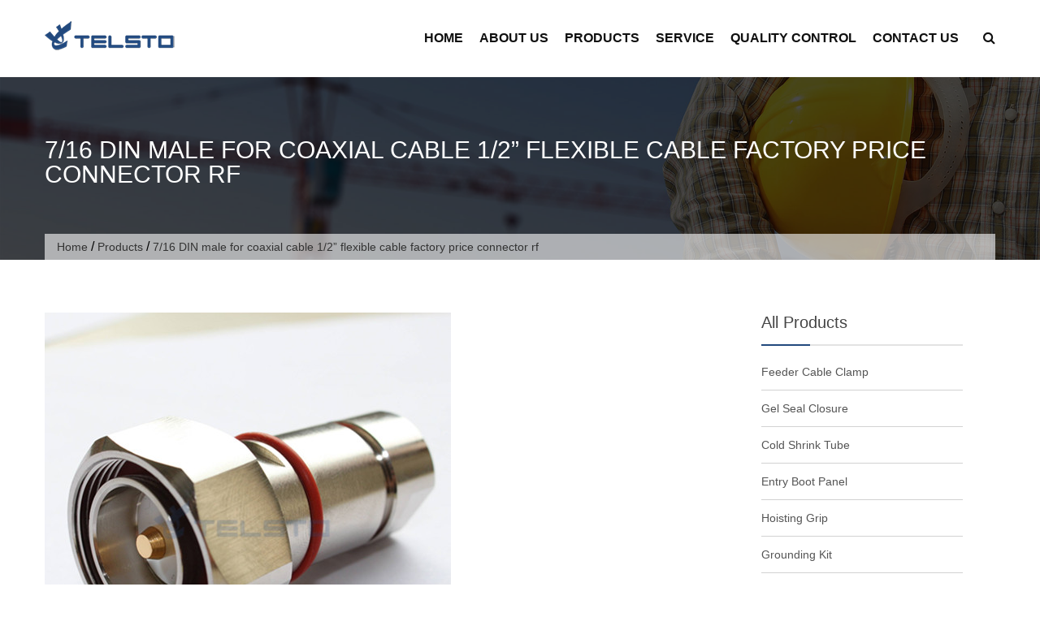

--- FILE ---
content_type: text/html; charset=UTF-8
request_url: https://www.telsto.net/7-16-din-male-coaxial-cable-1-2-flexible-cable-factory-price-connector-rf.html
body_size: 14479
content:
<!DOCTYPE html><html lang="en-US" prefix="og: http://ogp.me/ns#"><head><script data-no-optimize="1" type="1719eabb071ba2f8cfaee58e-text/javascript">var litespeed_docref=sessionStorage.getItem("litespeed_docref");litespeed_docref&&(Object.defineProperty(document,"referrer",{get:function(){return litespeed_docref}}),sessionStorage.removeItem("litespeed_docref"));</script><meta charset="UTF-8"><link data-optimized="2" rel="stylesheet" href="https://www.telsto.net/wp-content/litespeed/css/d6c6d9d5f2cba1a10c8ed6cec175d416.css?ver=c31c3" /><meta name="viewport" content="width=device-width, initial-scale=1"> <script type="litespeed/javascript" data-src="https://www.googletagmanager.com/gtag/js?id=UA-118592346-1"></script> <script type="litespeed/javascript">window.dataLayer=window.dataLayer||[];function gtag(){dataLayer.push(arguments)}
gtag('js',new Date());gtag('config','UA-118592346-1')</script> <title>7/16 DIN male for coaxial cable 1/2&#039;&#039; flexible cable factory price connector rf - Telsto</title><link rel="canonical" href="https://www.telsto.net/7-16-din-male-coaxial-cable-1-2-flexible-cable-factory-price-connector-rf.html" /><meta property="og:locale" content="en_US" /><meta property="og:type" content="article" /><meta property="og:title" content="7/16 DIN male for coaxial cable 1/2&#039;&#039; flexible cable factory price connector rf - Telsto" /><meta property="og:description" content="PRODUCT DESCRIPTION Lowest price 7/16 Straight Male Clamp Type Connector for 1/2&quot; Flexible RF Cable ☀ RF coaxial cable assembly (7/16 DIN/N/Mini DIN/4.3-10/OEM/ODM) . ☀ We focus on coaxial assemblies. ☀ Our custom RF cable assemblies are built-in and shipped worldwide. ☀ RF cable assemblies in 50 ohms can be ordered using the following connector &hellip;" /><meta property="og:url" content="https://www.telsto.net/7-16-din-male-coaxial-cable-1-2-flexible-cable-factory-price-connector-rf.html" /><meta property="og:site_name" content="Telsto" /><meta property="article:tag" content="brass cable clamp" /><meta property="article:tag" content="cable clamp china" /><meta property="article:tag" content="f type rf connector" /><meta property="article:tag" content="feeder cable connector" /><meta property="article:tag" content="male to female coaxial connector" /><meta property="article:tag" content="male to male coaxial connector" /><meta property="article:tag" content="rf coaxial cable connectors" /><meta property="article:tag" content="rf feeder cable" /><meta property="article:tag" content="rf feeder cable 7 8" /><meta property="article:tag" content="rf male connector" /><meta property="article:tag" content="tnc rf connector" /><meta property="article:section" content="Products" /><meta property="article:published_time" content="2018-08-07T06:30:27+00:00" /><meta property="article:modified_time" content="2018-09-10T06:51:01+00:00" /><meta property="og:updated_time" content="2018-09-10T06:51:01+00:00" /><meta property="og:image" content="https://www.telsto.net/wp-content/uploads/716-DIN-Male-for-Coaxial-cable-12-Flexible-cable-Factory-Price-Connector-rf.jpg" /><meta property="og:image:secure_url" content="https://www.telsto.net/wp-content/uploads/716-DIN-Male-for-Coaxial-cable-12-Flexible-cable-Factory-Price-Connector-rf.jpg" /><meta property="og:image:width" content="500" /><meta property="og:image:height" content="500" /><meta name="twitter:card" content="summary_large_image" /><meta name="twitter:description" content="PRODUCT DESCRIPTION Lowest price 7/16 Straight Male Clamp Type Connector for 1/2&quot; Flexible RF Cable ☀ RF coaxial cable assembly (7/16 DIN/N/Mini DIN/4.3-10/OEM/ODM) . ☀ We focus on coaxial assemblies. ☀ Our custom RF cable assemblies are built-in and shipped worldwide. ☀ RF cable assemblies in 50 ohms can be ordered using the following connector [&hellip;]" /><meta name="twitter:title" content="7/16 DIN male for coaxial cable 1/2&#039;&#039; flexible cable factory price connector rf - Telsto" /><meta name="twitter:image" content="https://www.telsto.net/wp-content/uploads/716-DIN-Male-for-Coaxial-cable-12-Flexible-cable-Factory-Price-Connector-rf.jpg" /> <script type='application/ld+json'>{"@context":"http:\/\/schema.org","@type":"WebSite","@id":"#website","url":"https:\/\/www.telsto.net\/","name":"Telsto","potentialAction":{"@type":"SearchAction","target":"https:\/\/www.telsto.net\/?s={search_term_string}","query-input":"required name=search_term_string"}}</script> <link rel='dns-prefetch' href='//fonts.googleapis.com' /><link rel='dns-prefetch' href='//s.w.org' /> <script type="litespeed/javascript" data-src='https://www.telsto.net/wp-includes/js/jquery/jquery.js'></script> <script type="litespeed/javascript">var rlArgs={"script":"tosrus","selector":"lightbox","customEvents":"","activeGalleries":"1","effect":"slide","infinite":"1","keys":"0","autoplay":"1","pauseOnHover":"0","timeout":"4000","pagination":"1","paginationType":"thumbnails","closeOnClick":"0","woocommerce_gallery":"0"}</script> <script type="litespeed/javascript">window._wp_rp_static_base_url='https://wprp.zemanta.com/static/';window._wp_rp_wp_ajax_url="https://www.telsto.net/wp-admin/admin-ajax.php";window._wp_rp_plugin_version='3.6.4';window._wp_rp_post_id='1848';window._wp_rp_num_rel_posts='10';window._wp_rp_thumbnails=!0;window._wp_rp_post_title='7%2F16+DIN+male+for+coaxial+cable+1%2F2%27%27+flexible+cable+factory+price+connector+rf';window._wp_rp_post_tags=['brass+cable+clamp','male+to+male+coaxial+connector','tnc+rf+connector','feeder+cable+connector','rf+feeder+cable+7+8','cable+clamp+china','rf+coaxial+cable+connectors','male+to+female+coaxial+connect','rf+male+connector','f+type+rf+connector','rf+feeder+cable','products','rf+coaxial+cable','assembl','custom','ohm','mini','feeder','bnc','connector','sale','cabl','smb','factori','coaxial','rf','12','din'];window._wp_rp_promoted_content=!0</script> <link rel="icon" href="https://www.telsto.net/wp-content/uploads/cropped-icon-32x32.png" sizes="32x32" /><link rel="icon" href="https://www.telsto.net/wp-content/uploads/cropped-icon-192x192.png" sizes="192x192" /><link rel="apple-touch-icon-precomposed" href="https://www.telsto.net/wp-content/uploads/cropped-icon-180x180.png" /><meta name="msapplication-TileImage" content="https://www.telsto.net/wp-content/uploads/cropped-icon-270x270.png" /><style></style></head><body class="post-template-default single single-post postid-1848 single-format-standard wp-custom-logo group-blog" dir="ltr"> <input type="hidden" id="ajax-url" url="https://www.telsto.net/wp-admin/admin-ajax.php" /><div id="page" class="site"> <a class="skip-link screen-reader-text" href="#content">Skip to content</a><header id="masthead" class="site-header" role="banner"><div class="ak-container"><div class="site-branding"> <a href="https://www.telsto.net/" class="custom-logo-link" rel="home"><img data-lazyloaded="1" src="[data-uri]" width="160" height="40" data-src="https://www.telsto.net/wp-content/uploads/logo_40.png" class="custom-logo" alt="logo_40" /></a></div><nav id="site-navigation" class="main-navigation" role="navigation"><div id="toggle" class=""><div class="one"></div><div class="two"></div><div class="three"></div></div><div class="primary-menu"><ul id="menu-menu-1" class="menu"><li id="menu-item-40" class="menu-item menu-item-type-post_type menu-item-object-page menu-item-home menu-item-40"><a href="https://www.telsto.net/">Home</a></li><li id="menu-item-44" class="menu-item menu-item-type-post_type menu-item-object-post menu-item-has-children menu-item-44"><a href="https://www.telsto.net/about-us.html">About Us</a><ul class="sub-menu"><li id="menu-item-110" class="menu-item menu-item-type-post_type menu-item-object-page menu-item-110"><a href="https://www.telsto.net/company-culture.html">Company Culture</a></li><li id="menu-item-187" class="menu-item menu-item-type-taxonomy menu-item-object-category menu-item-187"><a href="https://www.telsto.net/exhibition">Exhibition</a></li><li id="menu-item-188" class="menu-item menu-item-type-post_type menu-item-object-page menu-item-188"><a href="https://www.telsto.net/valued-clients.html">Valued Clients</a></li></ul></li><li id="menu-item-51" class="menu-item menu-item-type-taxonomy menu-item-object-category current-post-ancestor current-menu-parent current-post-parent menu-item-has-children menu-item-51"><a href="https://www.telsto.net/products">Products</a><ul class="sub-menu"><li id="menu-item-192" class="menu-item menu-item-type-taxonomy menu-item-object-category menu-item-192"><a href="https://www.telsto.net/products/feeder-cable-clamp">Feeder Cable Clamp</a></li><li id="menu-item-195" class="menu-item menu-item-type-taxonomy menu-item-object-category menu-item-195"><a href="https://www.telsto.net/products/gel-seal-closure">Gel Seal Closure</a></li><li id="menu-item-190" class="menu-item menu-item-type-taxonomy menu-item-object-category menu-item-190"><a href="https://www.telsto.net/products/cold-shrink-tube">Cold Shrink Tube</a></li><li id="menu-item-191" class="menu-item menu-item-type-taxonomy menu-item-object-category menu-item-191"><a href="https://www.telsto.net/products/entry-boot-panel">Entry Boot Panel</a></li><li id="menu-item-197" class="menu-item menu-item-type-taxonomy menu-item-object-category menu-item-197"><a href="https://www.telsto.net/products/hoisting-grip">Hoisting Grip</a></li><li id="menu-item-196" class="menu-item menu-item-type-taxonomy menu-item-object-category menu-item-196"><a href="https://www.telsto.net/products/grounding-kit">Grounding Kit</a></li><li id="menu-item-194" class="menu-item menu-item-type-taxonomy menu-item-object-category menu-item-194"><a href="https://www.telsto.net/products/gas-discharge-surge-arrester">Gas Discharge Surge Arrester</a></li><li id="menu-item-199" class="menu-item menu-item-type-taxonomy menu-item-object-category menu-item-199"><a href="https://www.telsto.net/products/rf-coaxial-connector">RF Coaxial Connector</a></li><li id="menu-item-198" class="menu-item menu-item-type-taxonomy menu-item-object-category current-post-ancestor current-menu-parent current-post-parent menu-item-198"><a href="https://www.telsto.net/products/rf-coaxial-cable">RF Coaxial Cable</a></li><li id="menu-item-193" class="menu-item menu-item-type-taxonomy menu-item-object-category menu-item-193"><a href="https://www.telsto.net/products/fiber-optic-cable">Fiber Optic Cable</a></li><li id="menu-item-200" class="menu-item menu-item-type-taxonomy menu-item-object-category menu-item-200"><a href="https://www.telsto.net/products/rf-dummy-load">RF Dummy Load</a></li><li id="menu-item-189" class="menu-item menu-item-type-taxonomy menu-item-object-category menu-item-189"><a href="https://www.telsto.net/products/cable-accessories">Cable Accessories</a></li></ul></li><li id="menu-item-87" class="menu-item menu-item-type-post_type menu-item-object-page menu-item-87"><a href="https://www.telsto.net/service.html">Service</a></li><li id="menu-item-86" class="menu-item menu-item-type-post_type menu-item-object-page menu-item-has-children menu-item-86"><a href="https://www.telsto.net/quality-control.html">Quality Control</a><ul class="sub-menu"><li id="menu-item-256" class="menu-item menu-item-type-post_type menu-item-object-page menu-item-256"><a href="https://www.telsto.net/iso-4892-32013-certificate.html">ISO 4892-32013 Certificate</a></li><li id="menu-item-255" class="menu-item menu-item-type-post_type menu-item-object-page menu-item-255"><a href="https://www.telsto.net/msds-pcabs-certificate.html">MSDS-PC+ABS Certificate</a></li><li id="menu-item-254" class="menu-item menu-item-type-post_type menu-item-object-page menu-item-254"><a href="https://www.telsto.net/msds-sebspp-certificate.html">MSDS-SEBS+PP Certificate</a></li><li id="menu-item-253" class="menu-item menu-item-type-post_type menu-item-object-page menu-item-253"><a href="https://www.telsto.net/rohs-certificate.html">ROHS Certificate</a></li><li id="menu-item-252" class="menu-item menu-item-type-post_type menu-item-object-page menu-item-252"><a href="https://www.telsto.net/test-report.html">Test Report</a></li></ul></li><li id="menu-item-41" class="menu-item menu-item-type-post_type menu-item-object-page menu-item-41"><a href="https://www.telsto.net/contact-us.html">Contact Us</a></li></ul></div><div class="search-toggle"> <a href="javascript:void(0)" class="search-icon"><i class="fa fa-search"></i></a><div class="ak-search"><form role="search" method="get" class="search-form" action="https://www.telsto.net/"> <label> <span class="screen-reader-text">Search for:</span> <input type="search" class="search-field" placeholder="Search &hellip;" value="" name="s" /> </label> <input type="submit" class="search-submit" value="Search" /></form></div></div></nav></div></header><div id="content" class="site-content"><div class="header-banner-container"><div class="ak-container"><div class="page-title-wrap"><h1 class="page-title">7/16 DIN male for coaxial cable 1/2&#8221; flexible cable factory price connector rf</h1><div id="construction-breadcrumb"><a href="https://www.telsto.net">Home</a> / <a href="https://www.telsto.net/products">Products</a> / <span class="current">7/16 DIN male for coaxial cable 1/2&#8221; flexible cable factory price connector rf</span></div></div></div></div><div class="ak-container"><div id="primary" class="content-area "><main id="main" class="site-main" role="main"><article id="post-1848" class="post-1848 post type-post status-publish format-standard has-post-thumbnail hentry category-products category-rf-coaxial-cable tag-brass-cable-clamp tag-cable-clamp-china tag-f-type-rf-connector tag-feeder-cable-connector tag-male-to-female-coaxial-connector tag-male-to-male-coaxial-connector tag-rf-coaxial-cable-connectors tag-rf-feeder-cable tag-rf-feeder-cable-7-8 tag-rf-male-connector tag-tnc-rf-connector"><header class="entry-header"> <img data-lazyloaded="1" src="[data-uri]" width="500" height="500" data-src="https://www.telsto.net/wp-content/uploads/716-DIN-Male-for-Coaxial-cable-12-Flexible-cable-Factory-Price-Connector-rf.jpg" alt="7/16 DIN male for coaxial cable 1/2&#8221; flexible cable factory price connector rf" title="7/16 DIN male for coaxial cable 1/2&#8221; flexible cable factory price connector rf" /></header><div class="entry-content"><h2>PRODUCT DESCRIPTION</h2><hr /><p>Lowest price 7/16 Straight Male Clamp Type Connector for 1/2" Flexible RF Cable</p><p>☀ RF coaxial cable assembly (7/16 DIN/N/Mini DIN/4.3-10/OEM/ODM) .</p><p>☀ We focus on coaxial assemblies.</p><p>☀ Our custom RF cable assemblies are built-in and shipped worldwide.</p><p>☀ RF cable assemblies in 50 ohms can be ordered using the following connector types such as 7/16 DIN, BNC, FME, MCX, MMCX, N, QMA, SMA, SMB, SMC, SMP, SSMB, TNC, UHF, U.FL and 75 ohms cable assemblies can be made with the following 75 ohms connectors such as BNC, F, N, SMB, SMC, TNC and mini SMB .</p><p>☀ RF cable assemblies includes: RG141/RG142/RG174/ RG178/RG179/RG180/ RG187/RG196/RG213/RG214/RG218/RG219/ RG223/RG303/RG316/RG316-DS/RG393/RG400/RG401/RG402/RG405/RG58/U</p><p>☀ RF cable assemblies can be produced with many different connector types and custom lengths depending on your needs and applications.</p><p>☀ If you require a special RF cable assembly configuration not found here, you can create your own RF cable assembly configuration by calling our sales department.</p><p>☀ 1/2 feeder cable connector;4.3-10 connector jumper;4.3-10 female rf connector with flange;4.3-10 lmr 400 connector;7 16 din cable connector;barrel connector; coaxial cable connector; connector 4.3-10;mini din 4.3-10;mx connector; din 7 16 female connector.</p><p>&nbsp;</p><table class="aliDataTable"><tbody><tr><td colspan="4"><div><div data-spm-anchor-id="a2700.details.pronpeci14.i3.457e259fxsi0bG"><b> 7/16 DIN Straight Male Connector for 1/2'' Flexible RF Cable Connector RF</b></div></div></td></tr><tr><td colspan="2"><div>Inner Conductor Pin</div></td><td colspan="2"><div>Brass / Silver Plating</div></td></tr><tr><td colspan="2"><div>Inner Conductor Socket</div></td><td colspan="2"><div>Tin Bronze / Silver Plating</div></td></tr><tr><td colspan="2"><div>Insulator</div></td><td colspan="2"><div>TPX</div></td></tr><tr><td colspan="2"><div>Body &amp; Outer Conductor</div></td><td colspan="2"><div>Brass / Trimetal Plating</div></td></tr><tr><td colspan="2"><div>Gasket</div></td><td colspan="2"><div>Silicon Rubber</div></td></tr><tr><td colspan="2"><div>Characteristics Impedance</div></td><td colspan="2"><div>50 Ohm</div></td></tr><tr><td colspan="2"><div>Frequency Range</div></td><td colspan="2"><div>DC~7.5GHz</div></td></tr><tr><td colspan="2"><div>Insulation Resistance</div></td><td colspan="2"><div>≥10000MΩ</div></td></tr><tr><td colspan="2"><div>Dielectric Withstanding Voltage</div></td><td colspan="2"><div>4000V rms(AC)</div></td></tr><tr><td colspan="2"><div>Center contact resistance</div></td><td colspan="2"><div>≤0.40 mΩ</div></td></tr><tr><td colspan="2"><div>Outer contact resistance</div></td><td colspan="2"><div>≤0.20 mΩ</div></td></tr><tr><td><div>Insertion Loss</div></td><td><div>@3 GHz</div></td><td colspan="2"><div>≤0.10dB</div></td></tr><tr><td><div>VSWR</div></td><td><div>@0.8-1.0 GHz</div></td><td colspan="2"><div>≤1.10</div></td></tr><tr><td><div></div></td><td><div>@1.7-2.5 GHz</div></td><td colspan="2"><div>≤1.10</div></td></tr><tr><td><div></div></td><td><div>@2.5-3.0 GHz</div></td><td colspan="2"><div>≤1.15</div></td></tr><tr><td colspan="2"><div>PIM3 (2*20W)</div></td><td colspan="2"><div>≤-155dBc</div></td></tr><tr><td colspan="2"><div>Durability (matings)</div></td><td colspan="2"><div>≥500 cycles</div></td></tr><tr><td colspan="2"><div>Mechanical Shock Test Method</div></td><td colspan="2"><div>MIL-STD-202, Method 213, Test Condition D</div></td></tr><tr><td colspan="2"><div>Vibration Test Method</div></td><td colspan="2"><div>MIL-STD-202, Meth. 204, Cond. A</div></td></tr><tr><td colspan="2"><div>Temperature Range</div></td><td colspan="2"><div>-40°C to +85°C</div></td></tr><tr><td colspan="2"><div>RoHS</div></td><td colspan="2"><div>Compliant</div></td></tr><tr><td colspan="2"><div>Sealing Class</div></td><td colspan="2"><div>IP68</div></td></tr></tbody></table><p>The facts and figures contained herein are carefully compiled to the best of our knowledge, but they are intended for general informational purposes only.</p><p>Note: We can provide other materials and plating specifications according to customers'requirements.</p><h2>Quick Details</h2><hr /><table class="aliDataTable"><tbody><tr><td><div data-spm-anchor-id="a2700.details.pronpeci14.i8.457e259fxsi0bG">Place of Origin:</div></td><td><div>Shanghai, China (Mainland)</div></td><td><div>Brand Name:</div></td><td><div>Telsto</div></td></tr><tr><td><div>Model Number:</div></td><td><div>DINM-12</div></td><td><div>Type:</div></td><td><div>7/16 DIN</div></td></tr><tr><td><div>Application:</div></td><td><div>RF</div></td><td><div>Gender:</div></td><td><div>Male</div></td></tr><tr><td><div>Product Name:</div></td><td><div>DINM-12</div></td><td><div>Color:</div></td><td><div>Argent/Golden</div></td></tr><tr><td><div data-spm-anchor-id="a2700.details.pronpeci14.i7.457e259fxsi0bG">Material:</div></td><td><div>Brass</div></td><td><div>Certificate:</div></td><td><div>ISO9001/CE/ROHS/FCC</div></td></tr><tr><td><div data-spm-anchor-id="a2700.details.pronpeci14.i6.457e259fxsi0bG">Connector type:</div></td><td><div>7/16 DIN</div></td><td><div>Plating:</div></td><td><div>Nickel /Golden Palting</div></td></tr><tr><td><div>MOQ:</div></td><td><div>1 Piece</div></td><td><div>ODM/DEM:</div></td><td><div>Offered</div></td></tr><tr><td><div>Insulation Resistance:</div></td><td><div>≥ 10000 MΩ</div></td><td><div>Temperature Range:</div></td><td><div>-40°C to +85°C</div></td></tr></tbody></table><h2>FAQ</h2><hr /><p>Q:what's your company MOQ?<br /> A: In generally, if use customer brand, we will ask at least 500~800pcs, this we can negotiate.</p><p>Q: What's your delivery time?<br /> A: This please ask our stock in first, products can send out once receive your deposit.If use customer brands, we will take a 3-5days to prepare materials and mass production.</p><p>Q: Can your company accept customize?<br /> A: Welcome OEM &amp; ODM.</p><p>Q: How do you solve after sale service?<br /> A: This please ask us for technical support if you have workers know how to repair.If do not have engineers, please send back the items, we can repair the items for you.</p><p>Q: Can you send a sample for us to develop?<br /> A: Yes, we can. Sample can send out once you ask for it, but will ask a sample fee. Sample fee will return back in future order.</p><h2>Quick Details</h2><hr /><p>Place of Origin: Jiangsu, China (Mainland)<br /> Brand Name: Telsto<br /> Type: 7/16 DIN Male<br /> Application: RF<br /> Gender: Male<br /> Material: Brass<br /> Plating: Nickel /Golden Palting<br /> Certificate: ISO9001/CE/ROHS<br /> ODM/DEM: Offered<br /> MOQ: 1 Piece<br /> Insulation Resistance: ≥10000MΩ<br /> Frequency Range: DC~7.5GHz</p></div></article> <script type="litespeed/javascript" data-src="https://cdn.jsdelivr.net/gh/bizez/formjs/moren.js"></script> <div class="wp_rp_wrap  wp_rp_vertical" id="wp_rp_first"><div class="wp_rp_content"><h3 class="related_post_title">Related Products</h3><ul class="related_post wp_rp"><li data-position="0" data-poid="in-1852" data-post-type="none" ><a href="https://www.telsto.net/mini-din-4-3-10-male-plug-connector-clamp-1-2-coaxial-cable-rf-connector.html" class="wp_rp_thumbnail"><img data-lazyloaded="1" src="[data-uri]" data-src="https://www.telsto.net/wp-content/uploads/mini-din-4.310-male-plug-connector-clamp-for-12-coaxial-cable-RF-connector-150x150.jpg" alt="mini din 4.3/10 male plug connector clamp for 1/2&#8243; coaxial cable RF connector" width="150" height="150" /></a><a href="https://www.telsto.net/mini-din-4-3-10-male-plug-connector-clamp-1-2-coaxial-cable-rf-connector.html" class="wp_rp_title">mini din 4.3/10 male plug connector clamp for 1/2&#8243; coaxial cable RF connector</a></li><li data-position="1" data-poid="in-1855" data-post-type="none" ><a href="https://www.telsto.net/9000-certification-7-16-din-plug-clamp-15-8-feeder-coaxial-cable-price-rf-connector.html" class="wp_rp_thumbnail"><img data-lazyloaded="1" src="[data-uri]" data-src="https://www.telsto.net/wp-content/uploads/9000-certification-716-Din-plug-clamp-158-feeder-coaxial-cable-price-rf-connector-150x150.jpg" alt="9000 certification 7/16 din plug clamp 15/8 feeder coaxial cable price rf connector" width="150" height="150" /></a><a href="https://www.telsto.net/9000-certification-7-16-din-plug-clamp-15-8-feeder-coaxial-cable-price-rf-connector.html" class="wp_rp_title">9000 certification 7/16 din plug clamp 15/8 feeder coaxial cable price rf connector</a></li><li data-position="2" data-poid="in-787" data-post-type="none" ><a href="https://www.telsto.net/rf-coaxial-n-type-male-plug-clamp-connector-1-2-flex-foam-feeder-cable.html" class="wp_rp_thumbnail"><img data-lazyloaded="1" src="[data-uri]" data-src="https://www.telsto.net/wp-content/uploads/weatherproof-coaxial-cable-connectors-150x150.jpg" alt="Rf coaxial N type male plug clamp connector for 1/2&#8243; flex foam feeder cable" width="150" height="150" /></a><a href="https://www.telsto.net/rf-coaxial-n-type-male-plug-clamp-connector-1-2-flex-foam-feeder-cable.html" class="wp_rp_title">Rf coaxial N type male plug clamp connector for 1/2&#8243; flex foam feeder cable</a></li><li data-position="3" data-poid="in-785" data-post-type="none" ><a href="https://www.telsto.net/n-female-to-7-8-coaxial-cable-connector.html" class="wp_rp_thumbnail"><img data-lazyloaded="1" src="[data-uri]" data-src="https://www.telsto.net/wp-content/uploads/n-female-connector-150x150.jpg" alt="RF connector N Female to 7/8&#8221; coaxial cable connector" width="150" height="150" /></a><a href="https://www.telsto.net/n-female-to-7-8-coaxial-cable-connector.html" class="wp_rp_title">RF connector N Female to 7/8&#8221; coaxial cable connector</a></li><li data-position="4" data-poid="in-753" data-post-type="none" ><a href="https://www.telsto.net/n-type-rf-male-connector-1-2-superflexible-coaxial-cable.html" class="wp_rp_thumbnail"><img data-lazyloaded="1" src="[data-uri]" data-src="https://www.telsto.net/wp-content/uploads/n-type-connector-150x150.jpg" alt="N type RF male connector for 1/2 superflexible coaxial cable" width="150" height="150" /></a><a href="https://www.telsto.net/n-type-rf-male-connector-1-2-superflexible-coaxial-cable.html" class="wp_rp_title">N type RF male connector for 1/2 superflexible coaxial cable</a></li><li data-position="5" data-poid="in-1859" data-post-type="none" ><a href="https://www.telsto.net/rf-mini-din-4-3-10-female-4-3-10-female-connector-1meter-1-2-superflexible-jumper-cable.html" class="wp_rp_thumbnail"><img data-lazyloaded="1" src="[data-uri]" data-src="https://www.telsto.net/wp-content/uploads/rf-mini-DIN-4.3-10-female-to-4.3-10-female-connector-for-1meter-12-superflexible-jumper-cable-150x150.jpg" alt="rf mini DIN 4.3-10 female to 4.3-10 female connector for 1meter 1/2 superflexible jumper cable" width="150" height="150" /></a><a href="https://www.telsto.net/rf-mini-din-4-3-10-female-4-3-10-female-connector-1meter-1-2-superflexible-jumper-cable.html" class="wp_rp_title">rf mini DIN 4.3-10 female to 4.3-10 female connector for 1meter 1/2 superflexible jumper cable</a></li><li data-position="6" data-poid="in-328" data-post-type="none" ><a href="https://www.telsto.net/feeder-cable-clamp-base-station.html" class="wp_rp_thumbnail"><img data-lazyloaded="1" src="[data-uri]" data-src="https://www.telsto.net/wp-content/uploads/feeder-clamp-suppliers-150x150.jpg" alt="Feeder Cable Clamp For Base Station" width="150" height="150" /></a><a href="https://www.telsto.net/feeder-cable-clamp-base-station.html" class="wp_rp_title">Feeder Cable Clamp For Base Station</a></li><li data-position="7" data-poid="in-834" data-post-type="none" ><a href="https://www.telsto.net/50-ohm-corrugated-coaxial-cable-1-2-jumper-cable-7-8-rf-feeder-cable.html" class="wp_rp_thumbnail"><img data-lazyloaded="1" src="[data-uri]" data-src="https://www.telsto.net/wp-content/uploads/50-ohm-coaxial-cable-150x150.jpg" alt="50 Ohm Corrugated Coaxial Cable 1/2 jumper cable 7/8 rf feeder cable" width="150" height="150" /></a><a href="https://www.telsto.net/50-ohm-corrugated-coaxial-cable-1-2-jumper-cable-7-8-rf-feeder-cable.html" class="wp_rp_title">50 Ohm Corrugated Coaxial Cable 1/2 jumper cable 7/8 rf feeder cable</a></li><li data-position="8" data-poid="in-1865" data-post-type="none" ><a href="https://www.telsto.net/1-2-coax-jumper-cable-assembly-n-din-connector.html" class="wp_rp_thumbnail"><img data-lazyloaded="1" src="[data-uri]" data-src="https://www.telsto.net/wp-content/uploads/12-coax-jumper-cable-assembly-with-ndin-connector-150x150.jpg" alt="1/2&#8243; coax jumper cable assembly with n/din connector" width="150" height="150" /></a><a href="https://www.telsto.net/1-2-coax-jumper-cable-assembly-n-din-connector.html" class="wp_rp_title">1/2&#8243; coax jumper cable assembly with n/din connector</a></li><li data-position="9" data-poid="in-937" data-post-type="none" ><a href="https://www.telsto.net/similar-andrew-df-capkit-antenna-connector-dust-cap.html" class="wp_rp_thumbnail"><img data-lazyloaded="1" src="[data-uri]" data-src="https://www.telsto.net/wp-content/uploads/DF-CAPKIT-150x150.jpg" alt="Similar to ANDREW DF-CAPKIT, Antenna connector dust cap" width="150" height="150" /></a><a href="https://www.telsto.net/similar-andrew-df-capkit-antenna-connector-dust-cap.html" class="wp_rp_title">Similar to ANDREW DF-CAPKIT, Antenna connector dust cap</a></li></ul></div></div> <span class="term-icon"><i class="fa fa-tags"></i></span> <a href="https://www.telsto.net/tag/brass-cable-clamp" rel="tag">brass cable clamp</a>, <a href="https://www.telsto.net/tag/cable-clamp-china" rel="tag">cable clamp china</a>, <a href="https://www.telsto.net/tag/f-type-rf-connector" rel="tag">f type rf connector</a>, <a href="https://www.telsto.net/tag/feeder-cable-connector" rel="tag">feeder cable connector</a>, <a href="https://www.telsto.net/tag/male-to-female-coaxial-connector" rel="tag">male to female coaxial connector</a>, <a href="https://www.telsto.net/tag/male-to-male-coaxial-connector" rel="tag">male to male coaxial connector</a>, <a href="https://www.telsto.net/tag/rf-coaxial-cable-connectors" rel="tag">rf coaxial cable connectors</a>, <a href="https://www.telsto.net/tag/rf-feeder-cable" rel="tag">rf feeder cable</a>, <a href="https://www.telsto.net/tag/rf-feeder-cable-7-8" rel="tag">rf feeder cable 7 8</a>, <a href="https://www.telsto.net/tag/rf-male-connector" rel="tag">rf male connector</a>, <a href="https://www.telsto.net/tag/tnc-rf-connector" rel="tag">tnc rf connector</a></main></div><aside id="secondary" class="widget-area" role="complementary"><section id="nav_menu-2" class="widget widget_nav_menu"><h2 class="widget-title">All Products</h2><div class="menu-products-container"><ul id="menu-products" class="menu"><li id="menu-item-1048" class="menu-item menu-item-type-taxonomy menu-item-object-category menu-item-1048"><a href="https://www.telsto.net/products/feeder-cable-clamp">Feeder Cable Clamp</a></li><li id="menu-item-1051" class="menu-item menu-item-type-taxonomy menu-item-object-category menu-item-1051"><a href="https://www.telsto.net/products/gel-seal-closure">Gel Seal Closure</a></li><li id="menu-item-1046" class="menu-item menu-item-type-taxonomy menu-item-object-category menu-item-1046"><a href="https://www.telsto.net/products/cold-shrink-tube">Cold Shrink Tube</a></li><li id="menu-item-1047" class="menu-item menu-item-type-taxonomy menu-item-object-category menu-item-1047"><a href="https://www.telsto.net/products/entry-boot-panel">Entry Boot Panel</a></li><li id="menu-item-1053" class="menu-item menu-item-type-taxonomy menu-item-object-category menu-item-1053"><a href="https://www.telsto.net/products/hoisting-grip">Hoisting Grip</a></li><li id="menu-item-1052" class="menu-item menu-item-type-taxonomy menu-item-object-category menu-item-1052"><a href="https://www.telsto.net/products/grounding-kit">Grounding Kit</a></li><li id="menu-item-1050" class="menu-item menu-item-type-taxonomy menu-item-object-category menu-item-1050"><a href="https://www.telsto.net/products/gas-discharge-surge-arrester">Gas Discharge Surge Arrester</a></li><li id="menu-item-1055" class="menu-item menu-item-type-taxonomy menu-item-object-category menu-item-1055"><a href="https://www.telsto.net/products/rf-coaxial-connector">RF Coaxial Connector</a></li><li id="menu-item-1054" class="menu-item menu-item-type-taxonomy menu-item-object-category current-post-ancestor current-menu-parent current-post-parent menu-item-1054"><a href="https://www.telsto.net/products/rf-coaxial-cable">RF Coaxial Cable</a></li><li id="menu-item-1049" class="menu-item menu-item-type-taxonomy menu-item-object-category menu-item-1049"><a href="https://www.telsto.net/products/fiber-optic-cable">Fiber Optic Cable</a></li><li id="menu-item-1056" class="menu-item menu-item-type-taxonomy menu-item-object-category menu-item-1056"><a href="https://www.telsto.net/products/rf-dummy-load">RF Dummy Load</a></li><li id="menu-item-1045" class="menu-item menu-item-type-taxonomy menu-item-object-category menu-item-1045"><a href="https://www.telsto.net/products/cable-accessories">Cable Accessories</a></li></ul></div></section><section id="arpw-widget-2" class="widget arpw-widget-random"><h2 class="widget-title">You May Like</h2><div class="arpw-random-post "><ul class="arpw-ul"><li class="arpw-li arpw-clearfix"><a href="https://www.telsto.net/black-pvc-coated-steel-flexible-conduit.html"  rel="bookmark"><img data-lazyloaded="1" src="[data-uri]" width="300" height="300" data-src="https://www.telsto.net/wp-content/uploads/PVC-Coated-Steel-Flexible-wire-Conduit-300x300.jpg" class="arpw-thumbnail aligncenter wp-post-image" alt="Black PVC Coated Steel Flexible Conduit" data-srcset="https://www.telsto.net/wp-content/uploads/PVC-Coated-Steel-Flexible-wire-Conduit-300x300.jpg 300w, https://www.telsto.net/wp-content/uploads/PVC-Coated-Steel-Flexible-wire-Conduit-150x150.jpg 150w, https://www.telsto.net/wp-content/uploads/PVC-Coated-Steel-Flexible-wire-Conduit-75x75.jpg 75w, https://www.telsto.net/wp-content/uploads/PVC-Coated-Steel-Flexible-wire-Conduit-235x235.jpg 235w, https://www.telsto.net/wp-content/uploads/PVC-Coated-Steel-Flexible-wire-Conduit-90x90.jpg 90w, https://www.telsto.net/wp-content/uploads/PVC-Coated-Steel-Flexible-wire-Conduit-50x50.jpg 50w, https://www.telsto.net/wp-content/uploads/PVC-Coated-Steel-Flexible-wire-Conduit.jpg 480w" data-sizes="(max-width: 300px) 100vw, 300px" /></a><a class="arpw-title" href="https://www.telsto.net/black-pvc-coated-steel-flexible-conduit.html" rel="bookmark">Black PVC Coated Steel Flexible Conduit</a></li><li class="arpw-li arpw-clearfix"><a href="https://www.telsto.net/sc-apc-sc-apc-ivory-white-g657a2-optical-cable-fiber-optic-patch-cord.html"  rel="bookmark"><img data-lazyloaded="1" src="[data-uri]" width="300" height="300" data-src="https://www.telsto.net/wp-content/uploads/fiber-optic-cable-suppliers-300x300.jpg" class="arpw-thumbnail aligncenter wp-post-image" alt="SC/APC-SC/APC ivory white g657a2 optical cable fiber optic patch cord" data-srcset="https://www.telsto.net/wp-content/uploads/fiber-optic-cable-suppliers-300x300.jpg 300w, https://www.telsto.net/wp-content/uploads/fiber-optic-cable-suppliers-150x150.jpg 150w, https://www.telsto.net/wp-content/uploads/fiber-optic-cable-suppliers-75x75.jpg 75w, https://www.telsto.net/wp-content/uploads/fiber-optic-cable-suppliers-235x235.jpg 235w, https://www.telsto.net/wp-content/uploads/fiber-optic-cable-suppliers-90x90.jpg 90w, https://www.telsto.net/wp-content/uploads/fiber-optic-cable-suppliers-50x50.jpg 50w, https://www.telsto.net/wp-content/uploads/fiber-optic-cable-suppliers.jpg 480w" data-sizes="(max-width: 300px) 100vw, 300px" /></a><a class="arpw-title" href="https://www.telsto.net/sc-apc-sc-apc-ivory-white-g657a2-optical-cable-fiber-optic-patch-cord.html" rel="bookmark">SC/APC-SC/APC ivory white g657a2 optical cable fiber optic patch cord</a></li><li class="arpw-li arpw-clearfix"><a href="https://www.telsto.net/well-quality-anti-corrosion-feeder-cable-entry-plate-aluminum-alloy-wall-entry.html"  rel="bookmark"><img data-lazyloaded="1" src="[data-uri]" width="300" height="300" data-src="https://www.telsto.net/wp-content/uploads/feeder-cable-wall-entry-plate-300x300.jpg" class="arpw-thumbnail aligncenter wp-post-image" alt="Well quality anti-corrosion Feeder Cable Entry plate / aluminum alloy wall entry" data-srcset="https://www.telsto.net/wp-content/uploads/feeder-cable-wall-entry-plate-300x300.jpg 300w, https://www.telsto.net/wp-content/uploads/feeder-cable-wall-entry-plate-150x150.jpg 150w, https://www.telsto.net/wp-content/uploads/feeder-cable-wall-entry-plate-75x75.jpg 75w, https://www.telsto.net/wp-content/uploads/feeder-cable-wall-entry-plate-235x235.jpg 235w, https://www.telsto.net/wp-content/uploads/feeder-cable-wall-entry-plate-90x90.jpg 90w, https://www.telsto.net/wp-content/uploads/feeder-cable-wall-entry-plate-50x50.jpg 50w, https://www.telsto.net/wp-content/uploads/feeder-cable-wall-entry-plate.jpg 480w" data-sizes="(max-width: 300px) 100vw, 300px" /></a><a class="arpw-title" href="https://www.telsto.net/well-quality-anti-corrosion-feeder-cable-entry-plate-aluminum-alloy-wall-entry.html" rel="bookmark">Well quality anti-corrosion Feeder Cable Entry plate / aluminum alloy wall entry</a></li><li class="arpw-li arpw-clearfix"><a href="https://www.telsto.net/geal-seal-closure-1-2-super-flexible-cable-td-rru-radio-remote-unit-bolt-n-connector-weather-shield.html"  rel="bookmark"><img data-lazyloaded="1" src="[data-uri]" width="300" height="300" data-src="https://www.telsto.net/wp-content/uploads/geal-seal-closure-N-connector-300x300.jpg" class="arpw-thumbnail aligncenter wp-post-image" alt="geal seal closure for 1/2&#8243; super flexible cable to TD RRU (Radio Remote Unit) bolt N connector weather shield" data-srcset="https://www.telsto.net/wp-content/uploads/geal-seal-closure-N-connector-300x300.jpg 300w, https://www.telsto.net/wp-content/uploads/geal-seal-closure-N-connector-150x150.jpg 150w, https://www.telsto.net/wp-content/uploads/geal-seal-closure-N-connector-75x75.jpg 75w, https://www.telsto.net/wp-content/uploads/geal-seal-closure-N-connector-235x235.jpg 235w, https://www.telsto.net/wp-content/uploads/geal-seal-closure-N-connector-90x90.jpg 90w, https://www.telsto.net/wp-content/uploads/geal-seal-closure-N-connector-50x50.jpg 50w, https://www.telsto.net/wp-content/uploads/geal-seal-closure-N-connector.jpg 480w" data-sizes="(max-width: 300px) 100vw, 300px" /></a><a class="arpw-title" href="https://www.telsto.net/geal-seal-closure-1-2-super-flexible-cable-td-rru-radio-remote-unit-bolt-n-connector-weather-shield.html" rel="bookmark">geal seal closure for 1/2&#8243; super flexible cable to TD RRU (Radio Remote Unit) bolt N connector weather shield</a></li><li class="arpw-li arpw-clearfix"><a href="https://www.telsto.net/long-working-life-1-2-x2-double-hole-type-feeder-clamp-rf-feeder-cable-clamp.html"  rel="bookmark"><img data-lazyloaded="1" src="[data-uri]" width="300" height="300" data-src="https://www.telsto.net/wp-content/uploads/Multi-block-optic-hanger-300x300.jpg" class="arpw-thumbnail aligncenter wp-post-image" alt="long working life 1/2&#8221; x2 double-hole type feeder clamp, RF feeder cable clamp" data-srcset="https://www.telsto.net/wp-content/uploads/Multi-block-optic-hanger-300x300.jpg 300w, https://www.telsto.net/wp-content/uploads/Multi-block-optic-hanger-150x150.jpg 150w, https://www.telsto.net/wp-content/uploads/Multi-block-optic-hanger-768x768.jpg 768w, https://www.telsto.net/wp-content/uploads/Multi-block-optic-hanger-75x75.jpg 75w, https://www.telsto.net/wp-content/uploads/Multi-block-optic-hanger-235x235.jpg 235w, https://www.telsto.net/wp-content/uploads/Multi-block-optic-hanger-90x90.jpg 90w, https://www.telsto.net/wp-content/uploads/Multi-block-optic-hanger-50x50.jpg 50w, https://www.telsto.net/wp-content/uploads/Multi-block-optic-hanger.jpg 800w" data-sizes="(max-width: 300px) 100vw, 300px" /></a><a class="arpw-title" href="https://www.telsto.net/long-working-life-1-2-x2-double-hole-type-feeder-clamp-rf-feeder-cable-clamp.html" rel="bookmark">long working life 1/2&#8221; x2 double-hole type feeder clamp, RF feeder cable clamp</a></li></ul></div></section></aside></div></div><footer id="colophon" class="site-footer" role="contentinfo"><div class="bottom-footer"><div class="ak-container"><div class="bottom-footer-wrapper clearfix"><div class="footer-1"><section id="text-4" class="widget widget_text"><h2 class="widget-title">All Products</h2><div class="textwidget"><p><a href="/products/feeder-cable-clamp">Feeder Cable Clamp</a></p><p><a href="/products/gel-seal-closure">Gel Seal Closure</a></p><p><a href="/products/cold-shrink-tube">Cold Shrink Tube</a></p><p><a href="/products/entry-boot-panel">Entry Boot Panel</a></p><p><a href="/products/hoisting-grip">Hoisting Grip</a></p><p><a href="/products/grounding-kit">Grounding Kit</a></p><p><a href="/products/gas-discharge-surge-arrester">Gas Discharge Surge Arrester</a></p><p><a href="/products/rf-coaxial-connector">RF Coaxial Connector</a></p><p><a href="/products/rf-coaxial-cable">RF Coaxial Cable</a></p><p><a href="/products/fiber-optic-cable">Fiber Optic Cable</a></p><p><a href="/products/rf-dummy-load">RF Dummy Load</a></p><p><a href="/products/cable-accessories">Cable Accessories</a></p></div></section></div><div class="footer-2"><section id="text-2" class="widget widget_text"><h2 class="widget-title">WHY CHOOSE US</h2><div class="textwidget"><p>Think business from your perspective.</p><p>Save your cost.</p><p>100% testing &amp; inspection.</p><p>Flexible design, research &amp; development.</p><p>Well-controlled and soonest delivery.<code></code></p></div></section><section id="text-5" class="widget widget_text"><h2 class="widget-title">Follow Us</h2><div class="textwidget"><div class="social-icons"><div class="fa_link_wrap"><a class="customize-unpreviewable" href="https://www.facebook.com/Telstotelecom/" target="_blank" rel="noopener noreferrer"> <span class="fa_wrap"> <i class="fa fa-facebook"></i><br /> </span></a></div><div class="fa_link_wrap"><a class="customize-unpreviewable" href="https://twitter.com/?lang=zh-cn" target="_blank" rel="noopener noreferrer"> <span class="fa_wrap"> <i class="fa fa-twitter"></i><br /> </span></a></div><div class="fa_link_wrap"><a class="customize-unpreviewable" href="https://www.linkedin.com/company/10253018/" target="_blank" rel="noopener noreferrer"> <span class="fa_wrap"> <i class="fa fa-linkedin"></i><br /> </span></a></div></div></div></section></div><div class="footer-3"><section id="text-3" class="widget widget_text"><h2 class="widget-title">Contact Us</h2><div class="textwidget"><p>Shanghai Head Office :<br /> ADD:3RD FLOOR, BUILDING E, NO.998 SHENBIN SOUTH ROAD, 201100, SHANGHAI, CHINA<br /> Tel: 0086-021-5329-2110<br /> Fax: 0086-021-5329-2298<br /> Web：www.telsto.net<br /> Email： <a href="/cdn-cgi/l/email-protection" class="__cf_email__" data-cfemail="c4b7a5a8a1b784b0a1a8b7b0abeaa7aa">[email&#160;protected]</a></p><p>Contact Person : Ms. Vivienne Tam<br /> Job Title : Sales Manager<br /> Business Phone : 86-18918169541<br /> What&#8217;s app: 86-18918169541<br /> We Chat: 86-189 1816 9541<br /> VIBER : 86-18918169541<br /> Skype: <a href="/cdn-cgi/l/email-protection" class="__cf_email__" data-cfemail="6b02050d042b1f0e07181f04450805">[email&#160;protected]</a> (Telsto Support)</p><p><img data-lazyloaded="1" src="[data-uri]" class="alignnone wp-image-1703 size-thumbnail" data-src="https://www.telsto.net/wp-content/uploads/TELSTO-150x150.png" alt="TELSTO" width="150" height="150" /></p></div></section></div></div></div></div><div class="site-info"><div class="ak-container"> <span class="footer-text"> Copyright © 2015 Telsto Development Co., Limited, All Rights Reserved.&nbsp;|&nbsp;<a href="/sitemap_index.xml">XML Sitemap</a>&nbsp;|&nbsp;Powered by <span style="color:red">Telsto</span> </span></div></div></footer></div> <script data-cfasync="false" src="/cdn-cgi/scripts/5c5dd728/cloudflare-static/email-decode.min.js"></script><script type="litespeed/javascript">var PT_CV_PUBLIC={"_prefix":"pt-cv-","page_to_show":"5","_nonce":"20947965b8","is_admin":"","is_mobile":"","ajaxurl":"https:\/\/www.telsto.net\/wp-admin\/admin-ajax.php","lang":"","loading_image_src":"data:image\/gif;base64,R0lGODlhDwAPALMPAMrKygwMDJOTkz09PZWVla+vr3p6euTk5M7OzuXl5TMzMwAAAJmZmWZmZszMzP\/\/\/yH\/[base64]\/wyVlamTi3nSdgwFNdhEJgTJoNyoB9ISYoQmdjiZPcj7EYCAeCF1gEDo4Dz2eIAAAh+QQFCgAPACwCAAAADQANAAAEM\/DJBxiYeLKdX3IJZT1FU0iIg2RNKx3OkZVnZ98ToRD4MyiDnkAh6BkNC0MvsAj0kMpHBAAh+QQFCgAPACwGAAAACQAPAAAEMDC59KpFDll73HkAA2wVY5KgiK5b0RRoI6MuzG6EQqCDMlSGheEhUAgqgUUAFRySIgAh+QQFCgAPACwCAAIADQANAAAEM\/DJKZNLND\/[base64]","is_mobile_tablet":"","sf_no_post_found":"No posts found."};var PT_CV_PAGINATION={"first":"\u00ab","prev":"\u2039","next":"\u203a","last":"\u00bb","goto_first":"Go to first page","goto_prev":"Go to previous page","goto_next":"Go to next page","goto_last":"Go to last page","current_page":"Current page is","goto_page":"Go to page"}</script> <script data-no-optimize="1" type="1719eabb071ba2f8cfaee58e-text/javascript">!function(t,e){"object"==typeof exports&&"undefined"!=typeof module?module.exports=e():"function"==typeof define&&define.amd?define(e):(t="undefined"!=typeof globalThis?globalThis:t||self).LazyLoad=e()}(this,function(){"use strict";function e(){return(e=Object.assign||function(t){for(var e=1;e<arguments.length;e++){var n,a=arguments[e];for(n in a)Object.prototype.hasOwnProperty.call(a,n)&&(t[n]=a[n])}return t}).apply(this,arguments)}function i(t){return e({},it,t)}function o(t,e){var n,a="LazyLoad::Initialized",i=new t(e);try{n=new CustomEvent(a,{detail:{instance:i}})}catch(t){(n=document.createEvent("CustomEvent")).initCustomEvent(a,!1,!1,{instance:i})}window.dispatchEvent(n)}function l(t,e){return t.getAttribute(gt+e)}function c(t){return l(t,bt)}function s(t,e){return function(t,e,n){e=gt+e;null!==n?t.setAttribute(e,n):t.removeAttribute(e)}(t,bt,e)}function r(t){return s(t,null),0}function u(t){return null===c(t)}function d(t){return c(t)===vt}function f(t,e,n,a){t&&(void 0===a?void 0===n?t(e):t(e,n):t(e,n,a))}function _(t,e){nt?t.classList.add(e):t.className+=(t.className?" ":"")+e}function v(t,e){nt?t.classList.remove(e):t.className=t.className.replace(new RegExp("(^|\\s+)"+e+"(\\s+|$)")," ").replace(/^\s+/,"").replace(/\s+$/,"")}function g(t){return t.llTempImage}function b(t,e){!e||(e=e._observer)&&e.unobserve(t)}function p(t,e){t&&(t.loadingCount+=e)}function h(t,e){t&&(t.toLoadCount=e)}function n(t){for(var e,n=[],a=0;e=t.children[a];a+=1)"SOURCE"===e.tagName&&n.push(e);return n}function m(t,e){(t=t.parentNode)&&"PICTURE"===t.tagName&&n(t).forEach(e)}function a(t,e){n(t).forEach(e)}function E(t){return!!t[st]}function I(t){return t[st]}function y(t){return delete t[st]}function A(e,t){var n;E(e)||(n={},t.forEach(function(t){n[t]=e.getAttribute(t)}),e[st]=n)}function k(a,t){var i;E(a)&&(i=I(a),t.forEach(function(t){var e,n;e=a,(t=i[n=t])?e.setAttribute(n,t):e.removeAttribute(n)}))}function L(t,e,n){_(t,e.class_loading),s(t,ut),n&&(p(n,1),f(e.callback_loading,t,n))}function w(t,e,n){n&&t.setAttribute(e,n)}function x(t,e){w(t,ct,l(t,e.data_sizes)),w(t,rt,l(t,e.data_srcset)),w(t,ot,l(t,e.data_src))}function O(t,e,n){var a=l(t,e.data_bg_multi),i=l(t,e.data_bg_multi_hidpi);(a=at&&i?i:a)&&(t.style.backgroundImage=a,n=n,_(t=t,(e=e).class_applied),s(t,ft),n&&(e.unobserve_completed&&b(t,e),f(e.callback_applied,t,n)))}function N(t,e){!e||0<e.loadingCount||0<e.toLoadCount||f(t.callback_finish,e)}function C(t,e,n){t.addEventListener(e,n),t.llEvLisnrs[e]=n}function M(t){return!!t.llEvLisnrs}function z(t){if(M(t)){var e,n,a=t.llEvLisnrs;for(e in a){var i=a[e];n=e,i=i,t.removeEventListener(n,i)}delete t.llEvLisnrs}}function R(t,e,n){var a;delete t.llTempImage,p(n,-1),(a=n)&&--a.toLoadCount,v(t,e.class_loading),e.unobserve_completed&&b(t,n)}function T(o,r,c){var l=g(o)||o;M(l)||function(t,e,n){M(t)||(t.llEvLisnrs={});var a="VIDEO"===t.tagName?"loadeddata":"load";C(t,a,e),C(t,"error",n)}(l,function(t){var e,n,a,i;n=r,a=c,i=d(e=o),R(e,n,a),_(e,n.class_loaded),s(e,dt),f(n.callback_loaded,e,a),i||N(n,a),z(l)},function(t){var e,n,a,i;n=r,a=c,i=d(e=o),R(e,n,a),_(e,n.class_error),s(e,_t),f(n.callback_error,e,a),i||N(n,a),z(l)})}function G(t,e,n){var a,i,o,r,c;t.llTempImage=document.createElement("IMG"),T(t,e,n),E(c=t)||(c[st]={backgroundImage:c.style.backgroundImage}),o=n,r=l(a=t,(i=e).data_bg),c=l(a,i.data_bg_hidpi),(r=at&&c?c:r)&&(a.style.backgroundImage='url("'.concat(r,'")'),g(a).setAttribute(ot,r),L(a,i,o)),O(t,e,n)}function D(t,e,n){var a;T(t,e,n),a=e,e=n,(t=It[(n=t).tagName])&&(t(n,a),L(n,a,e))}function V(t,e,n){var a;a=t,(-1<yt.indexOf(a.tagName)?D:G)(t,e,n)}function F(t,e,n){var a;t.setAttribute("loading","lazy"),T(t,e,n),a=e,(e=It[(n=t).tagName])&&e(n,a),s(t,vt)}function j(t){t.removeAttribute(ot),t.removeAttribute(rt),t.removeAttribute(ct)}function P(t){m(t,function(t){k(t,Et)}),k(t,Et)}function S(t){var e;(e=At[t.tagName])?e(t):E(e=t)&&(t=I(e),e.style.backgroundImage=t.backgroundImage)}function U(t,e){var n;S(t),n=e,u(e=t)||d(e)||(v(e,n.class_entered),v(e,n.class_exited),v(e,n.class_applied),v(e,n.class_loading),v(e,n.class_loaded),v(e,n.class_error)),r(t),y(t)}function $(t,e,n,a){var i;n.cancel_on_exit&&(c(t)!==ut||"IMG"===t.tagName&&(z(t),m(i=t,function(t){j(t)}),j(i),P(t),v(t,n.class_loading),p(a,-1),r(t),f(n.callback_cancel,t,e,a)))}function q(t,e,n,a){var i,o,r=(o=t,0<=pt.indexOf(c(o)));s(t,"entered"),_(t,n.class_entered),v(t,n.class_exited),i=t,o=a,n.unobserve_entered&&b(i,o),f(n.callback_enter,t,e,a),r||V(t,n,a)}function H(t){return t.use_native&&"loading"in HTMLImageElement.prototype}function B(t,i,o){t.forEach(function(t){return(a=t).isIntersecting||0<a.intersectionRatio?q(t.target,t,i,o):(e=t.target,n=t,a=i,t=o,void(u(e)||(_(e,a.class_exited),$(e,n,a,t),f(a.callback_exit,e,n,t))));var e,n,a})}function J(e,n){var t;et&&!H(e)&&(n._observer=new IntersectionObserver(function(t){B(t,e,n)},{root:(t=e).container===document?null:t.container,rootMargin:t.thresholds||t.threshold+"px"}))}function K(t){return Array.prototype.slice.call(t)}function Q(t){return t.container.querySelectorAll(t.elements_selector)}function W(t){return c(t)===_t}function X(t,e){return e=t||Q(e),K(e).filter(u)}function Y(e,t){var n;(n=Q(e),K(n).filter(W)).forEach(function(t){v(t,e.class_error),r(t)}),t.update()}function t(t,e){var n,a,t=i(t);this._settings=t,this.loadingCount=0,J(t,this),n=t,a=this,Z&&window.addEventListener("online",function(){Y(n,a)}),this.update(e)}var Z="undefined"!=typeof window,tt=Z&&!("onscroll"in window)||"undefined"!=typeof navigator&&/(gle|ing|ro)bot|crawl|spider/i.test(navigator.userAgent),et=Z&&"IntersectionObserver"in window,nt=Z&&"classList"in document.createElement("p"),at=Z&&1<window.devicePixelRatio,it={elements_selector:".lazy",container:tt||Z?document:null,threshold:300,thresholds:null,data_src:"src",data_srcset:"srcset",data_sizes:"sizes",data_bg:"bg",data_bg_hidpi:"bg-hidpi",data_bg_multi:"bg-multi",data_bg_multi_hidpi:"bg-multi-hidpi",data_poster:"poster",class_applied:"applied",class_loading:"litespeed-loading",class_loaded:"litespeed-loaded",class_error:"error",class_entered:"entered",class_exited:"exited",unobserve_completed:!0,unobserve_entered:!1,cancel_on_exit:!0,callback_enter:null,callback_exit:null,callback_applied:null,callback_loading:null,callback_loaded:null,callback_error:null,callback_finish:null,callback_cancel:null,use_native:!1},ot="src",rt="srcset",ct="sizes",lt="poster",st="llOriginalAttrs",ut="loading",dt="loaded",ft="applied",_t="error",vt="native",gt="data-",bt="ll-status",pt=[ut,dt,ft,_t],ht=[ot],mt=[ot,lt],Et=[ot,rt,ct],It={IMG:function(t,e){m(t,function(t){A(t,Et),x(t,e)}),A(t,Et),x(t,e)},IFRAME:function(t,e){A(t,ht),w(t,ot,l(t,e.data_src))},VIDEO:function(t,e){a(t,function(t){A(t,ht),w(t,ot,l(t,e.data_src))}),A(t,mt),w(t,lt,l(t,e.data_poster)),w(t,ot,l(t,e.data_src)),t.load()}},yt=["IMG","IFRAME","VIDEO"],At={IMG:P,IFRAME:function(t){k(t,ht)},VIDEO:function(t){a(t,function(t){k(t,ht)}),k(t,mt),t.load()}},kt=["IMG","IFRAME","VIDEO"];return t.prototype={update:function(t){var e,n,a,i=this._settings,o=X(t,i);{if(h(this,o.length),!tt&&et)return H(i)?(e=i,n=this,o.forEach(function(t){-1!==kt.indexOf(t.tagName)&&F(t,e,n)}),void h(n,0)):(t=this._observer,i=o,t.disconnect(),a=t,void i.forEach(function(t){a.observe(t)}));this.loadAll(o)}},destroy:function(){this._observer&&this._observer.disconnect(),Q(this._settings).forEach(function(t){y(t)}),delete this._observer,delete this._settings,delete this.loadingCount,delete this.toLoadCount},loadAll:function(t){var e=this,n=this._settings;X(t,n).forEach(function(t){b(t,e),V(t,n,e)})},restoreAll:function(){var e=this._settings;Q(e).forEach(function(t){U(t,e)})}},t.load=function(t,e){e=i(e);V(t,e)},t.resetStatus=function(t){r(t)},Z&&function(t,e){if(e)if(e.length)for(var n,a=0;n=e[a];a+=1)o(t,n);else o(t,e)}(t,window.lazyLoadOptions),t});!function(e,t){"use strict";function a(){t.body.classList.add("litespeed_lazyloaded")}function n(){console.log("[LiteSpeed] Start Lazy Load Images"),d=new LazyLoad({elements_selector:"[data-lazyloaded]",callback_finish:a}),o=function(){d.update()},e.MutationObserver&&new MutationObserver(o).observe(t.documentElement,{childList:!0,subtree:!0,attributes:!0})}var d,o;e.addEventListener?e.addEventListener("load",n,!1):e.attachEvent("onload",n)}(window,document);</script><script data-no-optimize="1" type="1719eabb071ba2f8cfaee58e-text/javascript">var litespeed_vary=document.cookie.replace(/(?:(?:^|.*;\s*)_lscache_vary\s*\=\s*([^;]*).*$)|^.*$/,"");litespeed_vary||fetch("/wp-content/plugins/litespeed-cache/guest.vary.php",{method:"POST",cache:"no-cache",redirect:"follow"}).then(e=>e.json()).then(e=>{console.log(e),e.hasOwnProperty("reload")&&"yes"==e.reload&&(sessionStorage.setItem("litespeed_docref",document.referrer),window.location.reload(!0))});</script><script data-optimized="1" type="litespeed/javascript" data-src="https://www.telsto.net/wp-content/litespeed/js/58765ff73c12799662dbe70a2c6f029e.js?ver=c31c3"></script><script type="1719eabb071ba2f8cfaee58e-text/javascript">const litespeed_ui_events=["mouseover","click","keydown","wheel","touchmove","touchstart"];var urlCreator=window.URL||window.webkitURL;function litespeed_load_delayed_js_force(){console.log("[LiteSpeed] Start Load JS Delayed"),litespeed_ui_events.forEach(e=>{window.removeEventListener(e,litespeed_load_delayed_js_force,{passive:!0})}),document.querySelectorAll("iframe[data-litespeed-src]").forEach(e=>{e.setAttribute("src",e.getAttribute("data-litespeed-src"))}),"loading"==document.readyState?window.addEventListener("DOMContentLoaded",litespeed_load_delayed_js):litespeed_load_delayed_js()}litespeed_ui_events.forEach(e=>{window.addEventListener(e,litespeed_load_delayed_js_force,{passive:!0})});async function litespeed_load_delayed_js(){let t=[];for(var d in document.querySelectorAll('script[type="litespeed/javascript"]').forEach(e=>{t.push(e)}),t)await new Promise(e=>litespeed_load_one(t[d],e));document.dispatchEvent(new Event("DOMContentLiteSpeedLoaded")),window.dispatchEvent(new Event("DOMContentLiteSpeedLoaded"))}function litespeed_load_one(t,e){console.log("[LiteSpeed] Load ",t);var d=document.createElement("script");d.addEventListener("load",e),d.addEventListener("error",e),t.getAttributeNames().forEach(e=>{"type"!=e&&d.setAttribute("data-src"==e?"src":e,t.getAttribute(e))});let a=!(d.type="text/javascript");!d.src&&t.textContent&&(d.src=litespeed_inline2src(t.textContent),a=!0),t.after(d),t.remove(),a&&e()}function litespeed_inline2src(t){try{var d=urlCreator.createObjectURL(new Blob([t.replace(/^(?:<!--)?(.*?)(?:-->)?$/gm,"$1")],{type:"text/javascript"}))}catch(e){d="data:text/javascript;base64,"+btoa(t.replace(/^(?:<!--)?(.*?)(?:-->)?$/gm,"$1"))}return d}</script><script src="/cdn-cgi/scripts/7d0fa10a/cloudflare-static/rocket-loader.min.js" data-cf-settings="1719eabb071ba2f8cfaee58e-|49" defer></script><script defer src="https://static.cloudflareinsights.com/beacon.min.js/vcd15cbe7772f49c399c6a5babf22c1241717689176015" integrity="sha512-ZpsOmlRQV6y907TI0dKBHq9Md29nnaEIPlkf84rnaERnq6zvWvPUqr2ft8M1aS28oN72PdrCzSjY4U6VaAw1EQ==" data-cf-beacon='{"version":"2024.11.0","token":"1757acddfc45434b834f3c64b4c9d760","r":1,"server_timing":{"name":{"cfCacheStatus":true,"cfEdge":true,"cfExtPri":true,"cfL4":true,"cfOrigin":true,"cfSpeedBrain":true},"location_startswith":null}}' crossorigin="anonymous"></script>
</body></html>
<!-- Page optimized by LiteSpeed Cache @2026-01-18 16:09:18 -->

<!-- Page cached by LiteSpeed Cache 6.4.1 on 2026-01-18 16:09:18 -->
<!-- Guest Mode -->
<!-- QUIC.cloud UCSS in queue -->